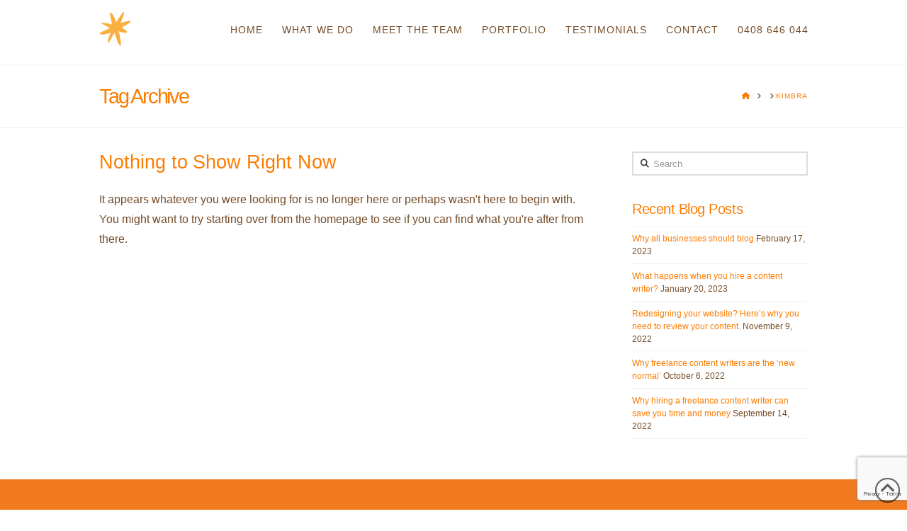

--- FILE ---
content_type: text/html; charset=utf-8
request_url: https://www.google.com/recaptcha/api2/anchor?ar=1&k=6LcJ3tkaAAAAAAOpye-ZI5rqsWnATGG6qDo4iOeL&co=aHR0cHM6Ly9naW5nZXJicm93bi5jb20uYXU6NDQz&hl=en&v=PoyoqOPhxBO7pBk68S4YbpHZ&size=invisible&anchor-ms=20000&execute-ms=30000&cb=ua1b1htlwh61
body_size: 48764
content:
<!DOCTYPE HTML><html dir="ltr" lang="en"><head><meta http-equiv="Content-Type" content="text/html; charset=UTF-8">
<meta http-equiv="X-UA-Compatible" content="IE=edge">
<title>reCAPTCHA</title>
<style type="text/css">
/* cyrillic-ext */
@font-face {
  font-family: 'Roboto';
  font-style: normal;
  font-weight: 400;
  font-stretch: 100%;
  src: url(//fonts.gstatic.com/s/roboto/v48/KFO7CnqEu92Fr1ME7kSn66aGLdTylUAMa3GUBHMdazTgWw.woff2) format('woff2');
  unicode-range: U+0460-052F, U+1C80-1C8A, U+20B4, U+2DE0-2DFF, U+A640-A69F, U+FE2E-FE2F;
}
/* cyrillic */
@font-face {
  font-family: 'Roboto';
  font-style: normal;
  font-weight: 400;
  font-stretch: 100%;
  src: url(//fonts.gstatic.com/s/roboto/v48/KFO7CnqEu92Fr1ME7kSn66aGLdTylUAMa3iUBHMdazTgWw.woff2) format('woff2');
  unicode-range: U+0301, U+0400-045F, U+0490-0491, U+04B0-04B1, U+2116;
}
/* greek-ext */
@font-face {
  font-family: 'Roboto';
  font-style: normal;
  font-weight: 400;
  font-stretch: 100%;
  src: url(//fonts.gstatic.com/s/roboto/v48/KFO7CnqEu92Fr1ME7kSn66aGLdTylUAMa3CUBHMdazTgWw.woff2) format('woff2');
  unicode-range: U+1F00-1FFF;
}
/* greek */
@font-face {
  font-family: 'Roboto';
  font-style: normal;
  font-weight: 400;
  font-stretch: 100%;
  src: url(//fonts.gstatic.com/s/roboto/v48/KFO7CnqEu92Fr1ME7kSn66aGLdTylUAMa3-UBHMdazTgWw.woff2) format('woff2');
  unicode-range: U+0370-0377, U+037A-037F, U+0384-038A, U+038C, U+038E-03A1, U+03A3-03FF;
}
/* math */
@font-face {
  font-family: 'Roboto';
  font-style: normal;
  font-weight: 400;
  font-stretch: 100%;
  src: url(//fonts.gstatic.com/s/roboto/v48/KFO7CnqEu92Fr1ME7kSn66aGLdTylUAMawCUBHMdazTgWw.woff2) format('woff2');
  unicode-range: U+0302-0303, U+0305, U+0307-0308, U+0310, U+0312, U+0315, U+031A, U+0326-0327, U+032C, U+032F-0330, U+0332-0333, U+0338, U+033A, U+0346, U+034D, U+0391-03A1, U+03A3-03A9, U+03B1-03C9, U+03D1, U+03D5-03D6, U+03F0-03F1, U+03F4-03F5, U+2016-2017, U+2034-2038, U+203C, U+2040, U+2043, U+2047, U+2050, U+2057, U+205F, U+2070-2071, U+2074-208E, U+2090-209C, U+20D0-20DC, U+20E1, U+20E5-20EF, U+2100-2112, U+2114-2115, U+2117-2121, U+2123-214F, U+2190, U+2192, U+2194-21AE, U+21B0-21E5, U+21F1-21F2, U+21F4-2211, U+2213-2214, U+2216-22FF, U+2308-230B, U+2310, U+2319, U+231C-2321, U+2336-237A, U+237C, U+2395, U+239B-23B7, U+23D0, U+23DC-23E1, U+2474-2475, U+25AF, U+25B3, U+25B7, U+25BD, U+25C1, U+25CA, U+25CC, U+25FB, U+266D-266F, U+27C0-27FF, U+2900-2AFF, U+2B0E-2B11, U+2B30-2B4C, U+2BFE, U+3030, U+FF5B, U+FF5D, U+1D400-1D7FF, U+1EE00-1EEFF;
}
/* symbols */
@font-face {
  font-family: 'Roboto';
  font-style: normal;
  font-weight: 400;
  font-stretch: 100%;
  src: url(//fonts.gstatic.com/s/roboto/v48/KFO7CnqEu92Fr1ME7kSn66aGLdTylUAMaxKUBHMdazTgWw.woff2) format('woff2');
  unicode-range: U+0001-000C, U+000E-001F, U+007F-009F, U+20DD-20E0, U+20E2-20E4, U+2150-218F, U+2190, U+2192, U+2194-2199, U+21AF, U+21E6-21F0, U+21F3, U+2218-2219, U+2299, U+22C4-22C6, U+2300-243F, U+2440-244A, U+2460-24FF, U+25A0-27BF, U+2800-28FF, U+2921-2922, U+2981, U+29BF, U+29EB, U+2B00-2BFF, U+4DC0-4DFF, U+FFF9-FFFB, U+10140-1018E, U+10190-1019C, U+101A0, U+101D0-101FD, U+102E0-102FB, U+10E60-10E7E, U+1D2C0-1D2D3, U+1D2E0-1D37F, U+1F000-1F0FF, U+1F100-1F1AD, U+1F1E6-1F1FF, U+1F30D-1F30F, U+1F315, U+1F31C, U+1F31E, U+1F320-1F32C, U+1F336, U+1F378, U+1F37D, U+1F382, U+1F393-1F39F, U+1F3A7-1F3A8, U+1F3AC-1F3AF, U+1F3C2, U+1F3C4-1F3C6, U+1F3CA-1F3CE, U+1F3D4-1F3E0, U+1F3ED, U+1F3F1-1F3F3, U+1F3F5-1F3F7, U+1F408, U+1F415, U+1F41F, U+1F426, U+1F43F, U+1F441-1F442, U+1F444, U+1F446-1F449, U+1F44C-1F44E, U+1F453, U+1F46A, U+1F47D, U+1F4A3, U+1F4B0, U+1F4B3, U+1F4B9, U+1F4BB, U+1F4BF, U+1F4C8-1F4CB, U+1F4D6, U+1F4DA, U+1F4DF, U+1F4E3-1F4E6, U+1F4EA-1F4ED, U+1F4F7, U+1F4F9-1F4FB, U+1F4FD-1F4FE, U+1F503, U+1F507-1F50B, U+1F50D, U+1F512-1F513, U+1F53E-1F54A, U+1F54F-1F5FA, U+1F610, U+1F650-1F67F, U+1F687, U+1F68D, U+1F691, U+1F694, U+1F698, U+1F6AD, U+1F6B2, U+1F6B9-1F6BA, U+1F6BC, U+1F6C6-1F6CF, U+1F6D3-1F6D7, U+1F6E0-1F6EA, U+1F6F0-1F6F3, U+1F6F7-1F6FC, U+1F700-1F7FF, U+1F800-1F80B, U+1F810-1F847, U+1F850-1F859, U+1F860-1F887, U+1F890-1F8AD, U+1F8B0-1F8BB, U+1F8C0-1F8C1, U+1F900-1F90B, U+1F93B, U+1F946, U+1F984, U+1F996, U+1F9E9, U+1FA00-1FA6F, U+1FA70-1FA7C, U+1FA80-1FA89, U+1FA8F-1FAC6, U+1FACE-1FADC, U+1FADF-1FAE9, U+1FAF0-1FAF8, U+1FB00-1FBFF;
}
/* vietnamese */
@font-face {
  font-family: 'Roboto';
  font-style: normal;
  font-weight: 400;
  font-stretch: 100%;
  src: url(//fonts.gstatic.com/s/roboto/v48/KFO7CnqEu92Fr1ME7kSn66aGLdTylUAMa3OUBHMdazTgWw.woff2) format('woff2');
  unicode-range: U+0102-0103, U+0110-0111, U+0128-0129, U+0168-0169, U+01A0-01A1, U+01AF-01B0, U+0300-0301, U+0303-0304, U+0308-0309, U+0323, U+0329, U+1EA0-1EF9, U+20AB;
}
/* latin-ext */
@font-face {
  font-family: 'Roboto';
  font-style: normal;
  font-weight: 400;
  font-stretch: 100%;
  src: url(//fonts.gstatic.com/s/roboto/v48/KFO7CnqEu92Fr1ME7kSn66aGLdTylUAMa3KUBHMdazTgWw.woff2) format('woff2');
  unicode-range: U+0100-02BA, U+02BD-02C5, U+02C7-02CC, U+02CE-02D7, U+02DD-02FF, U+0304, U+0308, U+0329, U+1D00-1DBF, U+1E00-1E9F, U+1EF2-1EFF, U+2020, U+20A0-20AB, U+20AD-20C0, U+2113, U+2C60-2C7F, U+A720-A7FF;
}
/* latin */
@font-face {
  font-family: 'Roboto';
  font-style: normal;
  font-weight: 400;
  font-stretch: 100%;
  src: url(//fonts.gstatic.com/s/roboto/v48/KFO7CnqEu92Fr1ME7kSn66aGLdTylUAMa3yUBHMdazQ.woff2) format('woff2');
  unicode-range: U+0000-00FF, U+0131, U+0152-0153, U+02BB-02BC, U+02C6, U+02DA, U+02DC, U+0304, U+0308, U+0329, U+2000-206F, U+20AC, U+2122, U+2191, U+2193, U+2212, U+2215, U+FEFF, U+FFFD;
}
/* cyrillic-ext */
@font-face {
  font-family: 'Roboto';
  font-style: normal;
  font-weight: 500;
  font-stretch: 100%;
  src: url(//fonts.gstatic.com/s/roboto/v48/KFO7CnqEu92Fr1ME7kSn66aGLdTylUAMa3GUBHMdazTgWw.woff2) format('woff2');
  unicode-range: U+0460-052F, U+1C80-1C8A, U+20B4, U+2DE0-2DFF, U+A640-A69F, U+FE2E-FE2F;
}
/* cyrillic */
@font-face {
  font-family: 'Roboto';
  font-style: normal;
  font-weight: 500;
  font-stretch: 100%;
  src: url(//fonts.gstatic.com/s/roboto/v48/KFO7CnqEu92Fr1ME7kSn66aGLdTylUAMa3iUBHMdazTgWw.woff2) format('woff2');
  unicode-range: U+0301, U+0400-045F, U+0490-0491, U+04B0-04B1, U+2116;
}
/* greek-ext */
@font-face {
  font-family: 'Roboto';
  font-style: normal;
  font-weight: 500;
  font-stretch: 100%;
  src: url(//fonts.gstatic.com/s/roboto/v48/KFO7CnqEu92Fr1ME7kSn66aGLdTylUAMa3CUBHMdazTgWw.woff2) format('woff2');
  unicode-range: U+1F00-1FFF;
}
/* greek */
@font-face {
  font-family: 'Roboto';
  font-style: normal;
  font-weight: 500;
  font-stretch: 100%;
  src: url(//fonts.gstatic.com/s/roboto/v48/KFO7CnqEu92Fr1ME7kSn66aGLdTylUAMa3-UBHMdazTgWw.woff2) format('woff2');
  unicode-range: U+0370-0377, U+037A-037F, U+0384-038A, U+038C, U+038E-03A1, U+03A3-03FF;
}
/* math */
@font-face {
  font-family: 'Roboto';
  font-style: normal;
  font-weight: 500;
  font-stretch: 100%;
  src: url(//fonts.gstatic.com/s/roboto/v48/KFO7CnqEu92Fr1ME7kSn66aGLdTylUAMawCUBHMdazTgWw.woff2) format('woff2');
  unicode-range: U+0302-0303, U+0305, U+0307-0308, U+0310, U+0312, U+0315, U+031A, U+0326-0327, U+032C, U+032F-0330, U+0332-0333, U+0338, U+033A, U+0346, U+034D, U+0391-03A1, U+03A3-03A9, U+03B1-03C9, U+03D1, U+03D5-03D6, U+03F0-03F1, U+03F4-03F5, U+2016-2017, U+2034-2038, U+203C, U+2040, U+2043, U+2047, U+2050, U+2057, U+205F, U+2070-2071, U+2074-208E, U+2090-209C, U+20D0-20DC, U+20E1, U+20E5-20EF, U+2100-2112, U+2114-2115, U+2117-2121, U+2123-214F, U+2190, U+2192, U+2194-21AE, U+21B0-21E5, U+21F1-21F2, U+21F4-2211, U+2213-2214, U+2216-22FF, U+2308-230B, U+2310, U+2319, U+231C-2321, U+2336-237A, U+237C, U+2395, U+239B-23B7, U+23D0, U+23DC-23E1, U+2474-2475, U+25AF, U+25B3, U+25B7, U+25BD, U+25C1, U+25CA, U+25CC, U+25FB, U+266D-266F, U+27C0-27FF, U+2900-2AFF, U+2B0E-2B11, U+2B30-2B4C, U+2BFE, U+3030, U+FF5B, U+FF5D, U+1D400-1D7FF, U+1EE00-1EEFF;
}
/* symbols */
@font-face {
  font-family: 'Roboto';
  font-style: normal;
  font-weight: 500;
  font-stretch: 100%;
  src: url(//fonts.gstatic.com/s/roboto/v48/KFO7CnqEu92Fr1ME7kSn66aGLdTylUAMaxKUBHMdazTgWw.woff2) format('woff2');
  unicode-range: U+0001-000C, U+000E-001F, U+007F-009F, U+20DD-20E0, U+20E2-20E4, U+2150-218F, U+2190, U+2192, U+2194-2199, U+21AF, U+21E6-21F0, U+21F3, U+2218-2219, U+2299, U+22C4-22C6, U+2300-243F, U+2440-244A, U+2460-24FF, U+25A0-27BF, U+2800-28FF, U+2921-2922, U+2981, U+29BF, U+29EB, U+2B00-2BFF, U+4DC0-4DFF, U+FFF9-FFFB, U+10140-1018E, U+10190-1019C, U+101A0, U+101D0-101FD, U+102E0-102FB, U+10E60-10E7E, U+1D2C0-1D2D3, U+1D2E0-1D37F, U+1F000-1F0FF, U+1F100-1F1AD, U+1F1E6-1F1FF, U+1F30D-1F30F, U+1F315, U+1F31C, U+1F31E, U+1F320-1F32C, U+1F336, U+1F378, U+1F37D, U+1F382, U+1F393-1F39F, U+1F3A7-1F3A8, U+1F3AC-1F3AF, U+1F3C2, U+1F3C4-1F3C6, U+1F3CA-1F3CE, U+1F3D4-1F3E0, U+1F3ED, U+1F3F1-1F3F3, U+1F3F5-1F3F7, U+1F408, U+1F415, U+1F41F, U+1F426, U+1F43F, U+1F441-1F442, U+1F444, U+1F446-1F449, U+1F44C-1F44E, U+1F453, U+1F46A, U+1F47D, U+1F4A3, U+1F4B0, U+1F4B3, U+1F4B9, U+1F4BB, U+1F4BF, U+1F4C8-1F4CB, U+1F4D6, U+1F4DA, U+1F4DF, U+1F4E3-1F4E6, U+1F4EA-1F4ED, U+1F4F7, U+1F4F9-1F4FB, U+1F4FD-1F4FE, U+1F503, U+1F507-1F50B, U+1F50D, U+1F512-1F513, U+1F53E-1F54A, U+1F54F-1F5FA, U+1F610, U+1F650-1F67F, U+1F687, U+1F68D, U+1F691, U+1F694, U+1F698, U+1F6AD, U+1F6B2, U+1F6B9-1F6BA, U+1F6BC, U+1F6C6-1F6CF, U+1F6D3-1F6D7, U+1F6E0-1F6EA, U+1F6F0-1F6F3, U+1F6F7-1F6FC, U+1F700-1F7FF, U+1F800-1F80B, U+1F810-1F847, U+1F850-1F859, U+1F860-1F887, U+1F890-1F8AD, U+1F8B0-1F8BB, U+1F8C0-1F8C1, U+1F900-1F90B, U+1F93B, U+1F946, U+1F984, U+1F996, U+1F9E9, U+1FA00-1FA6F, U+1FA70-1FA7C, U+1FA80-1FA89, U+1FA8F-1FAC6, U+1FACE-1FADC, U+1FADF-1FAE9, U+1FAF0-1FAF8, U+1FB00-1FBFF;
}
/* vietnamese */
@font-face {
  font-family: 'Roboto';
  font-style: normal;
  font-weight: 500;
  font-stretch: 100%;
  src: url(//fonts.gstatic.com/s/roboto/v48/KFO7CnqEu92Fr1ME7kSn66aGLdTylUAMa3OUBHMdazTgWw.woff2) format('woff2');
  unicode-range: U+0102-0103, U+0110-0111, U+0128-0129, U+0168-0169, U+01A0-01A1, U+01AF-01B0, U+0300-0301, U+0303-0304, U+0308-0309, U+0323, U+0329, U+1EA0-1EF9, U+20AB;
}
/* latin-ext */
@font-face {
  font-family: 'Roboto';
  font-style: normal;
  font-weight: 500;
  font-stretch: 100%;
  src: url(//fonts.gstatic.com/s/roboto/v48/KFO7CnqEu92Fr1ME7kSn66aGLdTylUAMa3KUBHMdazTgWw.woff2) format('woff2');
  unicode-range: U+0100-02BA, U+02BD-02C5, U+02C7-02CC, U+02CE-02D7, U+02DD-02FF, U+0304, U+0308, U+0329, U+1D00-1DBF, U+1E00-1E9F, U+1EF2-1EFF, U+2020, U+20A0-20AB, U+20AD-20C0, U+2113, U+2C60-2C7F, U+A720-A7FF;
}
/* latin */
@font-face {
  font-family: 'Roboto';
  font-style: normal;
  font-weight: 500;
  font-stretch: 100%;
  src: url(//fonts.gstatic.com/s/roboto/v48/KFO7CnqEu92Fr1ME7kSn66aGLdTylUAMa3yUBHMdazQ.woff2) format('woff2');
  unicode-range: U+0000-00FF, U+0131, U+0152-0153, U+02BB-02BC, U+02C6, U+02DA, U+02DC, U+0304, U+0308, U+0329, U+2000-206F, U+20AC, U+2122, U+2191, U+2193, U+2212, U+2215, U+FEFF, U+FFFD;
}
/* cyrillic-ext */
@font-face {
  font-family: 'Roboto';
  font-style: normal;
  font-weight: 900;
  font-stretch: 100%;
  src: url(//fonts.gstatic.com/s/roboto/v48/KFO7CnqEu92Fr1ME7kSn66aGLdTylUAMa3GUBHMdazTgWw.woff2) format('woff2');
  unicode-range: U+0460-052F, U+1C80-1C8A, U+20B4, U+2DE0-2DFF, U+A640-A69F, U+FE2E-FE2F;
}
/* cyrillic */
@font-face {
  font-family: 'Roboto';
  font-style: normal;
  font-weight: 900;
  font-stretch: 100%;
  src: url(//fonts.gstatic.com/s/roboto/v48/KFO7CnqEu92Fr1ME7kSn66aGLdTylUAMa3iUBHMdazTgWw.woff2) format('woff2');
  unicode-range: U+0301, U+0400-045F, U+0490-0491, U+04B0-04B1, U+2116;
}
/* greek-ext */
@font-face {
  font-family: 'Roboto';
  font-style: normal;
  font-weight: 900;
  font-stretch: 100%;
  src: url(//fonts.gstatic.com/s/roboto/v48/KFO7CnqEu92Fr1ME7kSn66aGLdTylUAMa3CUBHMdazTgWw.woff2) format('woff2');
  unicode-range: U+1F00-1FFF;
}
/* greek */
@font-face {
  font-family: 'Roboto';
  font-style: normal;
  font-weight: 900;
  font-stretch: 100%;
  src: url(//fonts.gstatic.com/s/roboto/v48/KFO7CnqEu92Fr1ME7kSn66aGLdTylUAMa3-UBHMdazTgWw.woff2) format('woff2');
  unicode-range: U+0370-0377, U+037A-037F, U+0384-038A, U+038C, U+038E-03A1, U+03A3-03FF;
}
/* math */
@font-face {
  font-family: 'Roboto';
  font-style: normal;
  font-weight: 900;
  font-stretch: 100%;
  src: url(//fonts.gstatic.com/s/roboto/v48/KFO7CnqEu92Fr1ME7kSn66aGLdTylUAMawCUBHMdazTgWw.woff2) format('woff2');
  unicode-range: U+0302-0303, U+0305, U+0307-0308, U+0310, U+0312, U+0315, U+031A, U+0326-0327, U+032C, U+032F-0330, U+0332-0333, U+0338, U+033A, U+0346, U+034D, U+0391-03A1, U+03A3-03A9, U+03B1-03C9, U+03D1, U+03D5-03D6, U+03F0-03F1, U+03F4-03F5, U+2016-2017, U+2034-2038, U+203C, U+2040, U+2043, U+2047, U+2050, U+2057, U+205F, U+2070-2071, U+2074-208E, U+2090-209C, U+20D0-20DC, U+20E1, U+20E5-20EF, U+2100-2112, U+2114-2115, U+2117-2121, U+2123-214F, U+2190, U+2192, U+2194-21AE, U+21B0-21E5, U+21F1-21F2, U+21F4-2211, U+2213-2214, U+2216-22FF, U+2308-230B, U+2310, U+2319, U+231C-2321, U+2336-237A, U+237C, U+2395, U+239B-23B7, U+23D0, U+23DC-23E1, U+2474-2475, U+25AF, U+25B3, U+25B7, U+25BD, U+25C1, U+25CA, U+25CC, U+25FB, U+266D-266F, U+27C0-27FF, U+2900-2AFF, U+2B0E-2B11, U+2B30-2B4C, U+2BFE, U+3030, U+FF5B, U+FF5D, U+1D400-1D7FF, U+1EE00-1EEFF;
}
/* symbols */
@font-face {
  font-family: 'Roboto';
  font-style: normal;
  font-weight: 900;
  font-stretch: 100%;
  src: url(//fonts.gstatic.com/s/roboto/v48/KFO7CnqEu92Fr1ME7kSn66aGLdTylUAMaxKUBHMdazTgWw.woff2) format('woff2');
  unicode-range: U+0001-000C, U+000E-001F, U+007F-009F, U+20DD-20E0, U+20E2-20E4, U+2150-218F, U+2190, U+2192, U+2194-2199, U+21AF, U+21E6-21F0, U+21F3, U+2218-2219, U+2299, U+22C4-22C6, U+2300-243F, U+2440-244A, U+2460-24FF, U+25A0-27BF, U+2800-28FF, U+2921-2922, U+2981, U+29BF, U+29EB, U+2B00-2BFF, U+4DC0-4DFF, U+FFF9-FFFB, U+10140-1018E, U+10190-1019C, U+101A0, U+101D0-101FD, U+102E0-102FB, U+10E60-10E7E, U+1D2C0-1D2D3, U+1D2E0-1D37F, U+1F000-1F0FF, U+1F100-1F1AD, U+1F1E6-1F1FF, U+1F30D-1F30F, U+1F315, U+1F31C, U+1F31E, U+1F320-1F32C, U+1F336, U+1F378, U+1F37D, U+1F382, U+1F393-1F39F, U+1F3A7-1F3A8, U+1F3AC-1F3AF, U+1F3C2, U+1F3C4-1F3C6, U+1F3CA-1F3CE, U+1F3D4-1F3E0, U+1F3ED, U+1F3F1-1F3F3, U+1F3F5-1F3F7, U+1F408, U+1F415, U+1F41F, U+1F426, U+1F43F, U+1F441-1F442, U+1F444, U+1F446-1F449, U+1F44C-1F44E, U+1F453, U+1F46A, U+1F47D, U+1F4A3, U+1F4B0, U+1F4B3, U+1F4B9, U+1F4BB, U+1F4BF, U+1F4C8-1F4CB, U+1F4D6, U+1F4DA, U+1F4DF, U+1F4E3-1F4E6, U+1F4EA-1F4ED, U+1F4F7, U+1F4F9-1F4FB, U+1F4FD-1F4FE, U+1F503, U+1F507-1F50B, U+1F50D, U+1F512-1F513, U+1F53E-1F54A, U+1F54F-1F5FA, U+1F610, U+1F650-1F67F, U+1F687, U+1F68D, U+1F691, U+1F694, U+1F698, U+1F6AD, U+1F6B2, U+1F6B9-1F6BA, U+1F6BC, U+1F6C6-1F6CF, U+1F6D3-1F6D7, U+1F6E0-1F6EA, U+1F6F0-1F6F3, U+1F6F7-1F6FC, U+1F700-1F7FF, U+1F800-1F80B, U+1F810-1F847, U+1F850-1F859, U+1F860-1F887, U+1F890-1F8AD, U+1F8B0-1F8BB, U+1F8C0-1F8C1, U+1F900-1F90B, U+1F93B, U+1F946, U+1F984, U+1F996, U+1F9E9, U+1FA00-1FA6F, U+1FA70-1FA7C, U+1FA80-1FA89, U+1FA8F-1FAC6, U+1FACE-1FADC, U+1FADF-1FAE9, U+1FAF0-1FAF8, U+1FB00-1FBFF;
}
/* vietnamese */
@font-face {
  font-family: 'Roboto';
  font-style: normal;
  font-weight: 900;
  font-stretch: 100%;
  src: url(//fonts.gstatic.com/s/roboto/v48/KFO7CnqEu92Fr1ME7kSn66aGLdTylUAMa3OUBHMdazTgWw.woff2) format('woff2');
  unicode-range: U+0102-0103, U+0110-0111, U+0128-0129, U+0168-0169, U+01A0-01A1, U+01AF-01B0, U+0300-0301, U+0303-0304, U+0308-0309, U+0323, U+0329, U+1EA0-1EF9, U+20AB;
}
/* latin-ext */
@font-face {
  font-family: 'Roboto';
  font-style: normal;
  font-weight: 900;
  font-stretch: 100%;
  src: url(//fonts.gstatic.com/s/roboto/v48/KFO7CnqEu92Fr1ME7kSn66aGLdTylUAMa3KUBHMdazTgWw.woff2) format('woff2');
  unicode-range: U+0100-02BA, U+02BD-02C5, U+02C7-02CC, U+02CE-02D7, U+02DD-02FF, U+0304, U+0308, U+0329, U+1D00-1DBF, U+1E00-1E9F, U+1EF2-1EFF, U+2020, U+20A0-20AB, U+20AD-20C0, U+2113, U+2C60-2C7F, U+A720-A7FF;
}
/* latin */
@font-face {
  font-family: 'Roboto';
  font-style: normal;
  font-weight: 900;
  font-stretch: 100%;
  src: url(//fonts.gstatic.com/s/roboto/v48/KFO7CnqEu92Fr1ME7kSn66aGLdTylUAMa3yUBHMdazQ.woff2) format('woff2');
  unicode-range: U+0000-00FF, U+0131, U+0152-0153, U+02BB-02BC, U+02C6, U+02DA, U+02DC, U+0304, U+0308, U+0329, U+2000-206F, U+20AC, U+2122, U+2191, U+2193, U+2212, U+2215, U+FEFF, U+FFFD;
}

</style>
<link rel="stylesheet" type="text/css" href="https://www.gstatic.com/recaptcha/releases/PoyoqOPhxBO7pBk68S4YbpHZ/styles__ltr.css">
<script nonce="K5uK9MdGRXzUe42xter1dw" type="text/javascript">window['__recaptcha_api'] = 'https://www.google.com/recaptcha/api2/';</script>
<script type="text/javascript" src="https://www.gstatic.com/recaptcha/releases/PoyoqOPhxBO7pBk68S4YbpHZ/recaptcha__en.js" nonce="K5uK9MdGRXzUe42xter1dw">
      
    </script></head>
<body><div id="rc-anchor-alert" class="rc-anchor-alert"></div>
<input type="hidden" id="recaptcha-token" value="[base64]">
<script type="text/javascript" nonce="K5uK9MdGRXzUe42xter1dw">
      recaptcha.anchor.Main.init("[\x22ainput\x22,[\x22bgdata\x22,\x22\x22,\[base64]/[base64]/bmV3IFpbdF0obVswXSk6Sz09Mj9uZXcgWlt0XShtWzBdLG1bMV0pOks9PTM/bmV3IFpbdF0obVswXSxtWzFdLG1bMl0pOks9PTQ/[base64]/[base64]/[base64]/[base64]/[base64]/[base64]/[base64]/[base64]/[base64]/[base64]/[base64]/[base64]/[base64]/[base64]\\u003d\\u003d\x22,\[base64]\\u003d\x22,\x22aAHCtVRxw47Ct3oewrMKw4bCoDnDn8KhXzU9wrsDwrQqS8Oow4JFw5jDk8KGEB8AYVoMYCgeAwLDnsOLKUV4w5fDhcOew7LDk8Oiw5xfw7zCj8OSw5bDgMO9Bkppw7dUPMOVw5/[base64]/Dm2gcHUIWKlDClMObw5XDssKuworDqsOtccKEUnshw6TCk2FLwo8+TcK/e33CpMK2wo/Ci8Onw57DrMOADMKFH8O5w7bCoTfCrMKrw7VMakZ+wp7DjsO6csOJNsK2HsKvwrgAOF4UZxBcQ3/DvBHDiG3Ct8Kbwr/[base64]/DlWIyLDbDukbDqBpcDF/Cu8OiwqLDqsKIwpXCsXUYw6HCn8KEwpc4N8OqV8Kjw5oFw4Ryw5vDtsOFwpdYH1NUe8KLWgICw755wqFTfilqaw7CukrCj8KXwrJSAi8fwqPCkMOYw4oUw5DCh8OMwocKWsOGSkDDlgQwUHLDiErDrMO/wq0FwrhMKRVrwofCnhdfR1lUYsORw4jDvgDDkMOAN8OrFRZRU2DCiErCrsOyw7DCpQnClcK/JMK+w6cmw67DtMOIw7x7P8OnFcOGw5DCrCVUNwfDjAfCmm/[base64]/wqh/V8OkwqjCgwwrwoBBCT5SwqHCimLDpMK9RMOjw4XDmTokXSPDmTZDbFbDrF58w6IsYsOuw7RCRMKlwrkqwpk/HcKXL8KIw7nDk8KlwqwhGGjDgHvCnUMyWHQQw6g8wozCgcK/w7wfRcOcw7HCglrDkQHDg2rCpcKbwqpMw7TCmcOkQcOPVcKnwoY/[base64]/WsKaw7bDlwvCoMOAwrrCucOgZH51eMK6wosDwqzCoMKAwpnCvTjDvMKjwpswdMO1wrAnFsOCwrhMA8KEL8Kkw5pfGMK/[base64]/wpJhwqjDk1bDrsOFPsKbOUACJcOND8KFPDnCs0rDglhWS8Kcw6fDisKswqjDhyvDkMORwo3DvGjCsl9UwroMwqEnwolpwq3Cv8KMw4vCiMOrwpsfHTYiFyPCmcOKwo9WCMKHYHU5wqQ7w6TDj8KQwo8Dw44EwrfCjcOMw5fCgMOIw40AJFDDhFfCtgIVw5E/w6REw6bDm0MSwpEMSMK+fcOCwqfClygIW8KCEMOGwoV8w6oMw7QMw4TDrl0aw7JsbSNrEMK3V8O+wpjCtGUIfcKdIVdYeX0MKDcDw4zCnMOsw59ww6FjWhM6Y8KTw4FAw50gwq7ClClXw5bCqUsmwozCsR4ILw4dXQJZQjRkw64bb8KdecKpMxbDqnfCj8Kqw5oydB/DsWhBwonChMKjwpbDkcKMw7fDisO/w54ow4jCjTPCtsKDTMOowqFjw7pOw41oLMOhF0HDgxpcw5LCj8ONb2XCiTNuwpQNEMORw7vDoGbCi8K6Qi/DiMKeW0fDrsOhGAvCrwDDi0sOVsKmw4cLw67DiAPCjcK7wo7Dq8KuU8Ovwo1KwpDDqMOnwrhWw5TCucKFUcOqw7ATV8O4dihqw53Cs8KHwpkBOVfDnWzCkAIWXiFqw7LCt8OJwqnCicKYaMKkw6DDkmMYOMKOwqZMwrrCrMKMfg/CnMKBw5jClQsvw43CvGdZwq0CPcKGw4gtIMOBZsKpAMO5CsOxw6vDhzPCssOvf04eEE/DmMO6YMK3D2UxSzYcw6x5woxXWMOow60FODtTMcO2QcO+w47DiADCuMOowpHCni7DkDHDr8KxA8O3woFDf8KbX8K0NgPDisOXw4HDtmJawpPCkMKHXw/Dj8KEworCuBnDnsO3R0VtwpB3DMKGwqcCw7nDhDnDvAsWWsOLwqQjYMKrR0XDsztnw4rDusOYDcKuw7DCv3bDvsOiRxHCuSHCtcObT8ObesOJwpLDocK7D8OowrbCocKFwpLCn1/DicOODlNzX1XCuWRSwoxCw6Aew6fCsEdQB8OhX8OVFMObwqcBbcOLw6fCgsKHIzzDo8KRw6Y6J8KHPGZswo16I8OUV1IzdVk3w48CWh9qFMOPDcOJFsOgwpHDn8Ksw7oiw6Jzb8OJwoNVTxI6wrLDi2k0MMObUWYEwpzDk8Kow644w57ChMOzIcKmw7LDhE/[base64]/CjDJQw7Y9D8OxwptYw7xIB8OTVngHTF0aXMKFbV40K8Omw7kODx3DphDDpBA/D28Ew6vCksO7RsK1wqU9QsKLw7l1fU3ClhXDo3ZSw6t0wqDDpjfCvcKbw5vDuSrCoHHCkTstI8OuLMKVwokqakrDvsKvb8Kdwp3CiiITw4/Dl8K/WwBSwqELWsKDw7RVwovDmifDhHjDmlTDoVw5wptvPRnCj0TDtcK3w59gLirDpcKQdR5TwoXDmcOVw5vDjhASMcKAwqkMw4sjZ8OHDMO3ecK1wroxNMOARMKKbsOgwqbCqMK8XDMidjg3Ajpnw6g5wrPCh8K2IcOAYzPDqsKvQH04WMO/BMO/w5/Cq8KqUR14w5HCqwHDnHbCscOuwprDlDZGw68rdTrCgGvDusKCwr5hFy0mewbDhVnCgTzCu8KDdMKPwpfCkAcOwrXCpcKmEsKyO8O2wrZALsKxMXQaLsO6wr1ANH5/WMOnwpl6SlZVw6PCpWw2wp7CrMOQBcOVUiHDgn0/X0XDrgJ/U8O/[base64]/CgTVcUVUGw7nCjMKYLsKKISYZw6TCm3nDmRbCvMK6w6vCixkHUcOkwqkncMKdXSfCg1bDqsKvwrhgw7XDiizCpsKxaGYtw5/DvsOKT8OPMsOgwr3DiW/[base64]/Cr8KpPsOWw7lCWhRqOyRFwqdZQxHDtcKve8OoJ8KeVcO3w63Dp8OBK2VTKULCpsOqTCzCpn/DolMAwqMcW8OgwodvwpnCrUxNwqLCusKcwqsHGsOPwrrCtWnDkMKbw6N2PiImwoTCq8OBw6TCr2YqUXw5NGrCicKtwq7CusOkwrl/w5QQw67Ci8Oqw5BQTmHCvHrDtnZzD3LDpMKAGsKyFAhZwqXDmWAQfwbClcKawpc4YcOXZTtzF1hIwq5AwoLCusOuw4PDqx0Vw6rCjcOJw6LCliMqWAF8wrvCj0FxwrFBO8K7QMOSZhZrw6PDk8OATRFJTC7CnMO2HSDCscOGdxwsWQstw71/D0TDjcKBccKLwq1bwo3DhsK+dGrCpnx4QXBJIsK9wr/DolDCs8Onw7oVbVZwwrlhL8KrTsOMw5ZnenxLa8KBw7t4OXlaKhTCoxPDpMO3IMOCw5YKw5xqTcOvw6seBcOmwoQJNTPDt8KDAcOGw7nDjcKfwonCohfCqcOCw4koXMOGXsKUPxvDhSnDg8KYEU3DnsKhEcK/[base64]/wqFiwpHDosKEwrNAwo3DpMOJVXPCjR8ZwrfDvTbColXClMKiwpcgworCnzfCth1edsO3w5nCpMKNQQTCjsOxwoM8w67CtTzCgcOhUsO9wpzDn8Klw4U0H8ONecOFw7jDqmXCu8O8wqbDv1XDnzFTT8ONb8KpdMKZw70RwrTDvAEJM8Onw6/CqH06EMOCwqjDgcOfYMKzw43Dn8Okw79beXlwwrsLXsOowoDCoUMowrfDg27ChR/Dv8K8w4Qfc8KwwoRCNxhzw4LDr1dZUnQhUsKCW8OHSgLDlUTCglR4HxMhwqvDlTwncMKEJcK6N0/Dh28AbsK5w5V/fsOPwqchQsK5wobDkGINVAxLOnleR8K4w6LDs8Kwe8Kzw4tAwpvCmD7ChQJNw43CnFzCn8Kewoozwq/DjWvClF9gwqscw5LDqG4Dwrkrw5vCtXHCsm17LH9UZ3x2wpLCo8OML8O7ZBFSOMK9wq/DicOOw6nCjsOMw5MOICTCkw4Gw50odsOAwobCnEPDg8Kgw4QFw4zCjMO1fx/CpsO0w7DDp2MDTGrCkMORwrNYCG9gUMOUwojCvsOoCWMZw6vCtsOBw4TCu8KywqIfF8O0PMO7w5ENw67DhDp/[base64]/wrlYL8Oxw440w47CjnMJwoHDr8OjDD7DnwvDpmJGwoIfPsKcw5g3wpPCpMO/w6DChydZTcK1f8OXPwvCsgzDgMKLwo4hbcOLw6gXZcOFw5lJwphDfsKYLXvCjBfDr8O7ZCUqw5Y2RxLCsCtRwqnCm8OiXMKgacOSP8Kgw6fDisOGwrFewoZqfz7Cg1daVjhEwqZjCMO8wqMlw7DDviEHesOVMyoZAcOmwo/DphMQwpNJHGrDrzHDhA/[base64]/[base64]/Do8Kcw5UGTiVMwqkAFULCoS/CqXAew5jDuVDCsMKPOsOAw5Mqw5A9ViYefiV/w4vDrxNVw63CnQPCkXZERCrDgsOjbkDCj8O2dcO9woMnwpTCj3Fswp8Dw5Jlw7/Ct8ORZmDCksKpw4jDmjbDu8KJw5bDjcKOaMKPw6LDjyQcHMOxw7t/Mk0JwovDpTrCoykeVE/ChAvCnlNdPsOnHh8mwog4w7VOwo/CuBjDjzzCuMOBYXBraMOwaU/[base64]/VMOIw7Mnw5B6dk3CiEHDoS9jbhzCrl3Ds8KeXR7CiEdgw6LCo8OWw6bCujJ/w4ZpJEnDhQVZw5DDkcOrIsOpRQU/BWHCkCHCrsOrwofDh8OpwrXDlMOTwpJcw4nCh8O4GDg2wpJTwpHDpnTCjMOMw65jSMOHw4QaLcKuw4V4w6BWIHLDhcKuKMOkS8O7woHDs8KQwpFsYGMCw6vDv0xrZ1bCpMOBMz9vwrTDscOlwqRBS8OxbGxHB8KUJcO/[base64]/[base64]/DjVjDscKkXgTChj3Dk8ONPsKEw6o4fsKNKVnDm8KSw73Cg1jDklnCsXs2wobCk1zCrMOrZcOUdBd4BVHCnsOcwqJ6w55nw45uw7zDv8KyVMKGccKawo9SXgBCe8O/T1QYwpAEAmw8woFNwr9qVFoFBR9hwrjDuTrDh0fDpsONw60lw4bCnkDDi8OtVibDuEBWw6DCjTtmah7DhgJ5w6HDuVoPwqnCkMOZw7DDlyrCiQnCg11/aAU1w5XCsiMewoLCvcOYwrjDr0MOwrgGPSfCphFiwpnDnMOCLiXCkcONbzPCmkXCtMO2w7nDo8K3wqTDu8KbdFDCusO3YgYpJMKcwrHDmCdNUHcON8OVAsK+ZCHChnzCm8OncznCgsKUM8O7JsKTwrxlHcOlTcOrLhVaPcKXwqhFbEvCpcO/[base64]/Cm0zDrXhFw7/DgUUhBnTDmnM6w7bCgnHDlRwCZQnDlB9GCsKhw4U6KEvDvMOPL8O4wq/CssKmwr/[base64]/BVfDhAh6wr7CjF8+IChIHXxOwoJPRzR+w5vCliBkVU3CnHbCgsOIw7l3w7DCisOBIcO0wqMWwq3Ckx1LwrfDoF7Dij8gw4g7w7xDV8O7NMKQRcOOw4hcw4/Du1NiwojCtAVjw5d0w6NDfMKJw4QeP8KYCsO8wpxEM8KhIm/DtRfCjcKKw7coKMO9wp7Dq2PDp8K5XcOxPsKfwogOIR5VwpJCwr7Cs8OmwqVAw4AlMGQkA0/Cn8KJccKSw4DCvcKew5dswo8CIsKuH0nCnMK6w4rCqcOZw7EiN8KZaTTCtsK2wr/DhW9lM8KwDiTDilbChsOyO2lvwoVlD8O2wr/CvlFNCEhHwpvCuxvDscKmwojCoTHCqcOWCh3DgVINw59bw5rCrkjDm8O9woPCicKTaWd5DMOhD0oxw4/[base64]/Dj2/CtcKDXcOsw4/Dlwthw7dVb8OCw4/Dnl0Ewo87wqfCm2XDoDoow4PCiGzCgxMMF8K2AxDCoih+O8KFTW42HMKZK8KjSxTCgwfClMObeW8FwqpGwrxEAMKaw7HDt8KwQHLDk8OMw5QnwqwYwpAhBifDr8OZw7k8wqbDqSTClybCvMOwYMKlcDlEeQtdw7bDkxwrw6XDmMKIwp/DjxAQNlXCk8OGGMKEwp5kWkMLTsOnLMKWKhclcEDDuMOfSQZhwqhGwol5A8Krw7TDpcOBDMOQw4JIasOLwqXCqWjDrk15K1ELMsOIwq1Iw6xzZE0Jw4DDr1bCtsOWdcODfxPCj8Kgw40uwpYLZMOsF2/Dh37CtcOdwql8QsKnP1sBw4PDvsOOwoIew7vDscKlDsOrCRVNwpEzL28Bw4pzwqLCozzDuzbCkcKyw7zDv8KAZhPCn8KHbDAXw67CnjtQwqQ/QnAcw4zCj8KUw4/CiMKbIcKuwpbCncKkWMODUMKzLMORwpZ/F8K6PsOMLcOeQjrDrmnCjnXCtcOnMwXDucKGe0jDrMOKFcKUbMKJFMOgwoTDuzvDvMKxwqwaCsKDa8ORAWQXXMO7w5PCkMK2w7A/wqHDlzzCvsOpAC/Cm8KcWkZEwqbDu8KBw6A0wrbCgyrDhsOIw65gwrnDq8KkdcK7w5IiXmY1EFXDrsKIHcOIwpLCtnfDpcKowozCu8O9wpDDoTQCBhrCkS7Cki0ZGCRxwqwxdMKkChN+w5rCqBrDplbCrcKBKsKIwqcwY8OXwq7CvkbDp3cIwrLCjMOiXW8Iw4/DsEE9JMO2AEDCnMOKecODw5gBwqNOw5kqw6bDimHCiMKFw4N7w5vCl8KxwpQIUWbDhRbCicOEwoJSw7PCv0/[base64]/DmMOLw4sSGQDDgFDCoxxNw500UcOHwr4nLcOGw6l0d8K3ScOOwokqw5x6YjXCnMKYVBTDjV3CnSDChsOrNcOww6hJw7zDm0MXJEoKwpJOwrMjecO0WmLDhSFIK0DDicKxwotAX8O6aMKjw4MaT8O+w5NzFH0Vwo/[base64]/[base64]/[base64]/CsSt3w5zDt0xXw4EZw7bCiGABenvDmcO6w6lsCsObwpXDuE3DjMO/wpXDosO2R8Ojw4zCs0g0w7hmasK9w4LDr8ORH2Mgw6nDhV/[base64]/wqRWY8K/c8O5w6HCkMKMw53DqA8ifcKoRCXCsDsLGTVDwpl/H28QY8OMPX93alhVeGxWVw8rPMOdJyZZwoXDm1LCsMKZw7I/w5LDtBHDhFx3PMK2w6zChmQ9AsKwLEvCk8Oswp0jw4XCkVMowozClcOiw4bCpcOAIsK8wozDhk9ET8OFwolIw54fwoRFB1YmM2wNcMKKwrfDrMKqPsOCwrLCn09aw7zDlWgewrZMw6gUw6A+fsOIGMOKw6M/Q8OFwoEeZX1+wr8mUmNhw7ETD8OIwqjDrzbDosKIwrnCmQPCtQrCo8OPV8O0TsKDwqo/wqoLP8KuwrgTXcKqwpMSw4PDtBXDuHtRQAfDoQQXP8KGwprDvsK/QVvCjntxwrQTw70qwqbCvT4ka0PDlsOjwowNwr7DnMKzw7dyV3ZHwr3Dv8KpwrfDs8KUwrozQcKPwpPDk8KgTcO3B8OPFD1/HcOCworCoCUCw6rDvBxuw71Uw67CsGRGKcOaWMK+QsKUOcO3w5ktMcOwPH/Dr8OCPMKSw4cnTx7DjsK4w43Cv3vDq3VXRzEjRCwIwonCvGXCrC/CqcO1dGnCszTDpWPCrivCocKyw7sTwpgTX1Ymwo7Ci0o/[base64]/[base64]/[base64]/CrH3CksOpwrrDkcK3CWPCk8KCw4V6w4HDlsK7w7HCtQp0F24aw5lPwrwuNy3Dl0QnwrvCh8OJPQwGDcKfwq7Cj2sUwrchAMOvw4tKTmfCsXHDpMOdScKNZxAIDsKpwoUlwp3CuBlqDFxBACRBwovDpFsbw4gywodOIm/DmMOuwq/CiC4bYsK6McKgwrA2JGZxwrEQR8ObdcKrRXVBJRTDlcKpwr/Ct8KgW8Onwq/CrhMkwrPDjcKwXsK8wrNowoHDnzQzwrHCkcO/[base64]/DqcKiw5vDmsO6LsK1Q8OIFzUxw7jCnjrCnA3Drwxjw45Jw6XDjMKSw59/TMKkV8KEw4/DmMKEQMKqwqTDn1PCrFHChT/CgVBKw55CWcKPw5ViQ3UbwqbDpHZCQhjDrxjCr8OzTUtpw4/[base64]/ClFkkwrLDocOYw7Iuw63Cm8KVRsOiw77DjsKkw6x8fMKVwp7DpRrDnhvDqSfDhjXCrsKwb8OEwozDhsOnw7jDm8OQw7LDrS3ChcOnPsKSUhrCi8O3DcKBw4giI0dVLsOEUsO5UFMhKkvDvMOcw5DCq8Krwrp0w5gvOzXChmLDl07CsMOVwr3Dk089wqBjSRVqw7vCqB/DkiMkK0zDqAd0w7HDnSPCnMKzwrfDoTXChsKxw754wpJ1woZBwrbDnMOvw7TCiDllMCdqVgUww4fDosOFw7/DkMKFwq/DlkHChDo2al0tN8KSBWLDhChAw5DCnsKbCMOSwppbGcKqwqfCrsKnwpEkw5PDvcOIw6HDr8Ojd8KkYBDCo8K4w47CpxPDsjDDqMKbw6PDpRx1wpkxw6ptwrvDjMO7X19fTCPDjMK/OQjCkMK8w4TDrHI0wr/Dv1fDjcOgwpjCm0jCrBkwH3l3w5jDuFrDu2VFdcO2wo0hXRjDmwstasK+w5vDnm1UwofCr8O+MSbDl07DpMKVCcOSan/ChsOtBjQcaDAcVExRwonCoi7DmTMZw5LCjDTCnWBWHMK6wozDikDDllw1wqjDs8KFeFLCv8OGX8KdOHMkMCzDrAQcwqg/wrnDnTPDqiYzwo/DqcKsfsKICsKow67DmcKQw6dxAsOKLcKrJCzCoxzCmB01CT7DsMOlwp4uSHdgw6/DqXI0WDXCmkxADsK1RU5jw5zClhzCkGd6w7sywrcNFmjDrsOANn0bUGZhw73DogVIwpLDmMKaTCnCvMKVw7bDnUvDr1zCkMKTwp/[base64]/CkcOAwpXCjMKkw78dCMOww7FcPjjDjUzCvk/CilLDjSUJaFfDocOMw4/[base64]/CicKAw4LCmMOZw4wew5xqwqNOw4XCmsOHAxA3w4AUwrk/wq7CpBnDsMOhWcKENl3CnGp8e8OFHH5HScOpwqbDpwnCkCBVw6V3wofDjcKuwq0RTsKBw5NFw7JZLz8Fw5RRDlc1w5TDriXDtcOFLMOZMcOjI2AreSRqwozCjMOPw75kQcOUwrcnw785w4/CosOFNC5wBnLCusOpw73CkWDDhMOQfsKzK8OidQbCoMK5Q8O0HMOBZT/DlDILK1/[base64]/Ckh/DqS0+w63CsSLDgcOhw5LClHLChsOOw5PCs8KFZsOuBjfCs8OJN8KoOB1WBHJxfifCqmJZw5nCuHTDoW/CmcOhEcK1YkkCdlnDkMKWw7UmCSLCmMORwr3Dh8KDw6IhMcKpwrt7VMKGFsO3RMOMw4zDnsKcCH7CkhNcSlYzw4ktOsKQaTZbN8OJworDl8KNwrpbO8O6w6HDphM7wrPDvsOzw4bDp8KJwrEpwqDCi3/CsBvDoMKXw7XCuMOAw4bDsMOnwpLDiMOCGWgVDMKUw7tFwqkvWmnCk2fCksKbwo7Do8OaM8KFwpbCusOZGEckTAEKa8K+VcOgw5fDiWXChDMmwr/CrsKbw7TDqyPDg1/[base64]/DvcOMw5RTw4bDtlPCohlQIMOKw7TDlRtWC0PCp0cRNsOuOsKCJcOLD0jDmBRWwrHCj8OXOGzCgUAZcMO1JMKzwq0/V3rDsicRwrDCnxZawobDgD4yf8KbbsOMMH3Ch8O2woXDjQDCiC4aDcOxwoDDhMO3SSfCusKPIsOdw6Y7eVrDvX4iw5fDp0osw5NPwo1/wqHCq8KXw73CsUoQw5DDrTkjHsKKBC8gcsOHK2BJwqUmw4IWLivDlnfCl8OMw4Vaw5PDsMOOwpcFw5VZwq9AwqvCtMKLTMOiSV4ZM3PDiMKQwpMJw7zDocOawoRlDT0RdXMWw75cbsKFw7gGcMK9UXRSwrzDp8K7w5DDuEImwoMrw5jDljXDjBY/[base64]/[base64]/[base64]/[base64]/[base64]/DsmHDonTCljwCLSNddsKiAsK+w4EgCj/DsMKfw67CgsKaMRDDrDvClMKqPMOnJinCg8K/wp4Twrg6w7bCh0hYw6rDjjHCvsOxwpt8XkRewrAmwq3DlsO2ciLDjjzCtcKqZ8OmekNvwoTDghLCgCo6eMO0w5ZeXsOhdVx/wrBIfcOlTMKUesOXKXU7woMjwpfDnsOQwoHDrsOewoZHwoPDr8KyQ8O8bMOWN1HCrGHCiknDhG4FwqjDqMOPwp47wrDDvcObF8O9wqZWw6vCicKhw6/DvMKIwoXDgnLCsTXCm197KcKALsOLcgV9wqB+wqFrwo/DicObHmLDnltOP8KIQTjDiBlSOcOHwprDnMOewp7Ci8O4U0PDu8KPw5AIw5XDiU3DqygVwoTDlmgiwrfCqcOPYcK+wqfDucKdCSwewpHChUAgBsOzwpANYsOfw6IHfV9yIMOXfcKdSXbDmCNqwotzw6/DocKxwoI9TMOcw63Ck8OZw7jDt1/DvEdOwpPCi8Oewr/DlcOYVsKXwoE6JUtRW8Okw4/ChHkJGh7CjcOqZVUawqbDgz4dw7d4a8OiOsKZOMO0dzoxa8O/[base64]/CkBF4IsOqw6zCvFTDisKVZ8KqUsO9wpdKwpBKNQQtw5LCqHrCtMOhEMOUw5J+w5sES8KWw79Nw77ChXt5awVRd3RgwpB3VsKwwpRww5XDvsOcw5I7w6LConrCuMKIwqbDoRrDnnY1wqoCcXPCtE8fw6LDsE/DnwjDssO5wpHCj8KrD8KfwqlEwpkyKlp7WGhXw4FBw7rDinLDpsOawqXCscKTwovDkMKZVVd5GydEDkZlX2zDlMKWwrRVw4BRYsKUZcONw7rCiMO/AMOmwqrCg3UoPcOKFmPCpQY6w7XCuj7DqGxof8Krw4AQwq3CiHVPDUXDlsO1w4E2NMK8w5/[base64]/CksOOwoY6wpnCscKxw7bDlEDCumMvwoMlw5wgwo/Cq8KSwrLCrsOLUsO4b8OQw5MTw6bDjsKywpRgw73CrDhbYsKYCcOcUlTCtcOnD1fCvMORw6Qyw7p4w4sOB8ODNMKRw6dLw4bCtmnDiMKLwpfClcONOw8cw5AkAsKHasK9dcKoTMOiXwnCqSEbwpPClsOpwqjCv25IYcK/F2wDQMOXw4ZywoF0H0XDk05/[base64]/e8KddcOPJsO8bMKLKyTDiMODZwZ3YjkVwrduSzdhCsKow5xpWABLw5E1w7jDvVzDp0FNwoM6cSvCr8Kwwq82C8OmwqwvwqzDhg7Csy5celnCrsKaJcOgX0jDmkfDjhMjw7HCv2Q3NsK4wrtMShTDusO+wp/[base64]/[base64]/CrsKHHFHCtjPCo2TCl8KcGQp5FGkbwpLCn8O0L8K0wpzCksKnPMKrZsOmfCPCqsOrGHHCp8OSFTpzw601ZQIPwq91wqAFBsOxwrscw67Cm8OTwrsrExDColZISlLDqHDCucKPwpPDl8KRHsOKw6XDg25hw6RDbcKIw4FcQ1/[base64]/DjyjCgsO6My5BMsOpw5QjwrfCtcO4wrAwwrgnw7IsQsOkwqbDusKPMVzCscOzwpUXw6vDmRYgw4zDjMOrMlpgWRPDv2BFO8OYCEDDuMOKw7/CrRHDlMKLw4jCscOnw4EKVMKOeMKeJMOHwqrCpWZDwrJjwo/CkU8sFMKHScKJXTfCo34aOcKcwq/[base64]/[base64]/CtMOnwpvCl8Kvwqx9woPCkcKYfsO+wpnDp1ROwoJ0e0zCjsKsw7XDi8KOCsOrSXDDkcOpDz/[base64]/Cn8OFw5vDiMKUGsKqIGxTwozDqCAvXMKSw4bCi0AEFELCszBsw75oBMKWWRDDn8O1VMKcMzp+TwoWJ8OKBi3CicKow7ogCU0rwp7CoH5HwrnDqcOffzgVZCFYw4hKwoLCi8Oawo3CqAHDssOeJsOEwpLCmQnDi2/DoCkZbMO/C33CnMKTfMOGwot3wrXChT7CpsO/wr17w5xMwoTChERcZcKlEFUkwrV8w54ewqbCvSsqdcOCw5NMwrfDusOAw5jClDR/Dm3CmcK1woAsw7fCsgx/HMOUGcKAw5ZFw4wuWSbDn8O/woDCsDZnw6XCvEVqwrfCklV7wpbDl0EKwoY6ZW/Cq2bDoMOCworCuMKAw6lRw5nChMOeSADDucOUf8Kbw40mwqoRw4DDjBNXwpZZwoLCqC0Rw6jCusKtw7l1bnHDnkYjw7DClG/Dt3LCkcO7PsKfLcK/wr/ClMOZwpLCqsKHf8OIwpPCpsOsw7Jpw7gEcV0mEVkeCcKQeB7Dq8K+XsKDw4liLw5Zwo0UJMO1GsKLScOVw5s4wqtaNMOOwrNAEsKAw5ckw7JnacKUXcOCLMODCEBQwpnCrT7DiMKZwrfDmcKgT8K0akYdBBcUdkN3wos/EGPDqcOTwpNJAx8KwqdzIxvCsMOsw6DDoU7DlMOLVMONCMKAwqINesOQdCMJaVZ4TTLDmi/CjMKvf8KswrXCscKkcxzCocK4HyjDscKRMjouBMOqPsO/wqHCpDfDg8Kyw6/DosOhwpLCs2pAN0sdwo8nJiHDksKYwpc6w4g5w5QnwrbDo8O6MSE4w7how7bCrH7DvcO6NcOPIsOgwqDDo8Kublhrwok5GXsBGsOUwobCpVnCisK2wosmRsO3Gh0/wonDt13DpWzCq2TClcOPwoNuTsOEwp/CusKpRcK1wqZdw4vCj27DoMO9VMKQwpUmwrldVVsywpzClsOEZFdewqVfwo/Cj0Jrw4w/[base64]/DkcOJK8Opw7p8wrR4F2pcGcK7w6Q/[base64]/DqSjCpBY5JsOPQsK1w5YWNsO+wpnClsK7wrfDscOzNTxdaUPDmFjCsMKLwqTCiAw2w5vCjsOYJFjCgcKbfsOlM8OVw7TDiz/Dq3tnOyvCrkMJwo/[base64]/ChsOxwqNsd394wp0qK8KiZsOLw60Uwqc9PcKlw43CmMOtHMKWwpFmGjjDl29aP8K5egbCpFgDwpvCrkhZw7tRGcK2YlrCiSrDsMOjREXCn3YIw6ZSE8KeJcKpbH54U3TCl2rChMOTYSXCmQfDj2Ndb8KAw5wYw4HCt8KuSQpDAXNVN8Kkw4/DqsOnwpLDtUhAw59pK13DiMOME1DDvsOzwqk5LsO/wpzCoDUMeMKXIXvDtgjCm8K4chJhw6hGYEzDtx4kwo/CrSHCg2YGw7tXw7nCsyQvCsK5RsKvw490wp4ewqFvw4bDicKDw7XCmGXDvcKuSDPDsMOkLcKbUFHDlzUnwrQqAcKIw7PCu8Ocw7B4woVVwpMZWwnDqH/CvBoMw5PCn8OEZcO7e3gxwpAowoTCqMKsw7DCi8Klw6bClsKuwqpcw7EWUQY4wrgiScOIwpbDtAxhERIMV8O9wrbDgMOGIEPDtUXDkQx5OMKUw6zDi8KjwoLCoEZowpXCqMOMKsOAwq0bEh7CmsO9ZyMyw5vDkznCrhRGwoN/J0pYS2bDg1XCtMK4HBPDsMOKw4MGa8KbwqjDh8KvwoHCmMKvwqXDkU/CpF7DpcODX1fCq8OJdBLDp8OxwobCjXjDi8KhRD/DsMKzWcKFwqzCrBLDkwt/w5NYD0DCt8OtKMKKMcOZTsO5d8KFwo8xU0fCjyLDqcKBX8K+w7PDjCrCtE4/w4nCv8O5wrTCjcKZEQTChMOsw6M8JjXDh8KvOnxQUFfDvsK6TBkyYsKROsK2d8Kbw77Cg8OOb8KrX8ODwodgcXXCpMOTwr3CoMOww7UAwrLCgTZiJ8O0IxrCqsO3TQRLwoxHwqNwXsOmw6N3wqBLwq/ComrDrsKTZ8K8wrVzwrZaw7XCgnRzw73DqkTDhcOZw75YMD9tw7HCij54wp0rQMOnwqzDq1VNw4LCmsOfPMK0WjfDvyDDtGFtwrYvwq9gCMKGVXprw7/Cj8OVwp3CtMKiwpfDl8OcLcKjZ8KOw6TCqsKcwo/DgsKcKcOfwoAswoByScOmw5DCo8K2w6XDtcKYwpzCmVRvwrrCm1JhLDbCiwHCrA0Lwo/Cl8OVbsORwqfDosKUw4s/c2PCoTrCk8KXwoPCohcXwpIRcMKxw6bCsMKEwpzCi8KuBcODW8KJw4LDlsK3w4TCnQfDtmUYwpXCsTfCoGodw7HDrxhxwpTDpXt6woXCsG7DuzfCkcKTHMKrF8K9bMKVw4Q2wobDrnvCs8OuwqVTw4wCYAMgwp9kPUlew7U+wqNow7M8w53Cm8OMWcOYwo/DqsKdLcOhe090JsKqEhXDuTXDuzrCgMOTNMOXC8OiwrUiw7fCkmLCi8OcwpzDk8OMSkIzwpofwqfDqsKTwqI8QER6QMKfaFPDj8OERw/DjsKBasKuCU7Dnj8oUcKUw7bCnHDDvsOta0IdwoJfwrA9wrhXIUIfwo1ew4/[base64]/E8KGw68EcHvCtcKqWGrDjcObwphxworCgsKjwq8DOjASw4jDoQV1w4g1fAEqw6rDgMKhw7nCscKVwrw7wr3CoAgUw6HCosKINMK2w6E/OMKYGCXDoSPCjcKqw73Dv0t9P8KowoQ2OS0lZFXDgcOdEmHChsKrwq1Hw6ktXk/ClCATwrfDiMKUw4vCjcO8w6F0fn0aAkw6XzbCoMOxfR19wo/CvAPDnTwiwp1Bw6IhwqPDm8KrwpcUw7TCn8KNwrXDoB7Cly7Dqjdvw7dgJ3XCq8OAw5LCicKEw4XCh8OaYsOyKcKBw7LCsVvDicKswpdRwoDCpFsOw67DssOtQAscwpTDuQnDuR/DgsO7wrrCoHoew7tRwrjCicOuAcKOT8O/[base64]/[base64]/GMK0MzZyJgPCkmBqw7J8EAE6LcOdw4/DjVHDolzChsOvV8KVO8OCwrTDp8Kow6jCrnQrwqlYwq53QEVPwqPDjcKNZFEJV8KOwo9VT8OzwoXCtC7DmsO0OMKNcsKlX8KUTcK7w61Jwrpgw6I/w7kIwpMQazPDrSXClGxvw60mw7YoITjCmMKJwoTCp8OgNy7DuhnDocOnwrPCkgpLw63Di8KUPsKTYMO4wrrDrHFuworCuxXDnMOcwpjDl8KKAcKhICklw5/CvFEPwoELwoVUKHBsInnDgsOJwpNPVAxNwrzCoCnChWPDlxYObW4fNVM8woZpwpTDqMOewobDjMK+T8O9woBGw7kCwrxBw7PDjMOawprDhcK+McOLeiY5DnFVTcOpwp1Bw6Iqwo4OwrnCkR4zZVB6U8KBH8KHf37CpMOaU057wrPCv8Olw6jCvnXDhE/[base64]/Ct8Kjw6Mhw71MB8OBdWHDqcKfRMOxw7zCnCfCrcKjw6BhBMKoPAzCoMOXfk5aG8OTw47CpDjCnsKHMBt/[base64]/ewPCszFzw5UKSMOjVMOBYcKtw4J7NMKOXcK4w7TClsOERcOdw7jCtBIveybCrn/[base64]/ClmHCvG8IbsOpwpjCuSwHfiR9wrvCk8O8wpomwo8ywpvChCIUw5TDl8OQwo4mHDPDpsKiOGtRHmPCocKxwpQVw6FdR8KEc0zCh0p8Y8Kjw7vDnW9QPk8ow47CiR9WwpszwprCsUPDhUdHI8KGBH7CgsO2wrwpMXzDoTnCl21Rw7vCo8OJccOJw40kw7/CpsK2RGwQB8Ocw5jCkcKna8OORDvDl25lbsKEw6LCqT9Bw6gawrgdQWjDjMOYUirDrFhcUsOSw4YzRUrCqgnDmcK6w53DjgjCscKqw6R1woDDhy5FH3wLFU10w7sfw4PCnzjCu17DtR8iw5k/dXwUZh7Dk8Kua8Orwr8LEVp5ZBvDhsKzQkJXX2wiJsO9RsKOaQJJWyrCgsKBU8KvEElhRjQSAxwewrDCiBRzNcOswqjCpwvDnQ5ew5lawrYcNBMgw5/CglrCo33DncKtw4hTw4oLdMOgw7Ylwo/CmsKtOGTDh8OxQsO5OMK/w7HDo8K3w4zCm2fDgjkUKTPCkCFmJ1nCpMOYw7IIwpfDs8KRwrHDgQQYwrATKnzCujNnwr/DjzjCj2JGwrjDpHnDph/[base64]/XMOEa8OSwp3DrkzDh8O/aMK3QULClzjDvVRvwqkpw5vDvFjCtm/Cl8K/ccOoYz/CtMO6O8K6S8OUKSTCpsO2wrTDmnlbH8ORNcKgw6fDhh/CiMKjwpfCg8OEXcKxw5LDpcOcw6vDsUsTRcKOLMK6PipNccKmE3nCjhbDkcKXZMKuRcKqwpLCt8KgLA/Ch8K8wrHCphJFw73Cu1UbTMKaZyhDw5fDljDDoMKww5XDu8OiwqwMKcOEwpvCgcOsFcOAwoMOwoTDoMK2wq/CncK1MhA5w7pITmvDvHzCtW3CqGHDtx3DvcO0YFdWw4XCrG3Du3EmdCrCjcODSMOQwp/DqsOkG8O1w7DCuMOTwo1rY1QBS1dvUCQywp3DscOUwrHCo2JoBysFwo3DhTxMf8K9ClRCG8OjAWtsXTLCrcK8w7EfBSvDimjCgSDCs8OIWMKww5M3UMKYw7PDgkrCmEfChiLDvsOPUksmw4JCwoPCulzDjjsew75cKi19JcKUNcOhw6/CuMO5IG3DmMKuW8O3w4oNbcKnw4kow5/DuQgeAcKJZQhMY8O2woNDw73CviHDlXAAL2bDu8O5wp0Iwq3CpULCrcKEwr5Qw4Z0DirCtjJuw5TCtsKtOMOxw5Jrw7QLWMOAeGgyw5nCnATDn8O8w4UodkEqfkPCvXbCrXA8wrPDgxXCssOJRVHCusKQTH/ClcKZUlxBw6XCpcOMwo/[base64]/DqsOca1nCssOpGsKKccO8w4suw7sSwpDCjlhtLsOpwqwtSsO8w4/CgsKWPsOKRwrCgMK/LxbCtMOJNsOtwpnDrWjCnsORw57DokjCt1XCoUnDhxUpwqggw4g/Z8Krw6w\\u003d\x22],null,[\x22conf\x22,null,\x226LcJ3tkaAAAAAAOpye-ZI5rqsWnATGG6qDo4iOeL\x22,0,null,null,null,1,[21,125,63,73,95,87,41,43,42,83,102,105,109,121],[1017145,623],0,null,null,null,null,0,null,0,null,700,1,null,0,\[base64]/76lBhnEnQkZnOKMAhk\\u003d\x22,0,0,null,null,1,null,0,0,null,null,null,0],\x22https://gingerbrown.com.au:443\x22,null,[3,1,1],null,null,null,1,3600,[\x22https://www.google.com/intl/en/policies/privacy/\x22,\x22https://www.google.com/intl/en/policies/terms/\x22],\x22wl60GJ6qSv0Kftxg9dUEflyLIJ41hx8H1BNi+CWBzjE\\u003d\x22,1,0,null,1,1768869286735,0,0,[218,202,18,255],null,[231],\x22RC-AQHTF-2VPd-YLQ\x22,null,null,null,null,null,\x220dAFcWeA6petdyB63t_B0xKuS08jWqNsroKycUAD4T-k5u_gmCYaKZSA7bBIMZJVmdAgWgRDfWBVQgIfHSzNfhSlEMmzUKiIMvyA\x22,1768952086796]");
    </script></body></html>